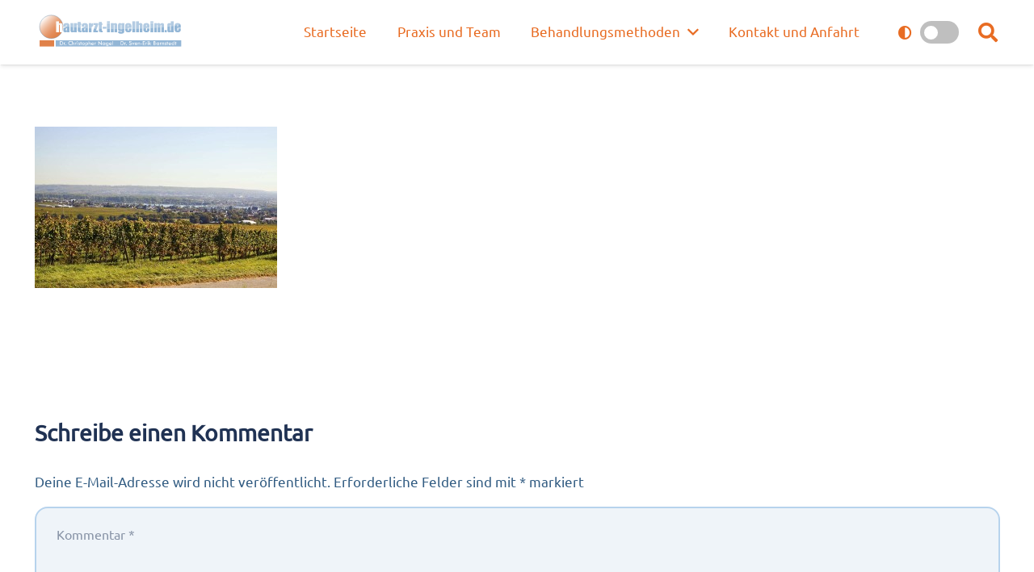

--- FILE ---
content_type: image/svg+xml
request_url: https://www.hautarzt-ingelheim.de/wp-content/uploads/2022/10/nagel_logo.svg
body_size: 33059
content:
<?xml version="1.0" encoding="UTF-8"?><svg id="Ebene_1" xmlns="http://www.w3.org/2000/svg" xmlns:xlink="http://www.w3.org/1999/xlink" viewBox="0 0 308 80.8"><defs><style>.cls-1{fill:none;}.cls-2{clip-path:url(#clippath);}.cls-3{fill:#ededed;}.cls-4{fill:#fff;}.cls-5{fill:#e08149;}.cls-6{fill:#93b6d6;}.cls-7{opacity:.3;}.cls-8{fill:url(#linear-gradient);fill-rule:evenodd;stroke:#6c859e;stroke-width:.694px;}</style><linearGradient id="linear-gradient" x1="16.659" y1="12.933" x2="49.787" y2="46.061" gradientUnits="userSpaceOnUse"><stop offset="0" stop-color="#fff"/><stop offset=".059" stop-color="#fbf2ec"/><stop offset=".229" stop-color="#f3cfba"/><stop offset=".397" stop-color="#ecb391"/><stop offset=".561" stop-color="#e79d72"/><stop offset=".719" stop-color="#e38d5b"/><stop offset=".869" stop-color="#e0844d"/><stop offset="1" stop-color="#e08149"/></linearGradient><clipPath id="clippath"><ellipse class="cls-1" cx="167.26" cy="21.15" rx="128.315" ry="13.016"/></clipPath></defs><path class="cls-8" d="M56.648,29.498c0,12.936-10.487,23.424-23.425,23.424S9.798,42.434,9.798,29.498,20.286,6.073,33.223,6.073s23.425,10.487,23.425,23.425Z"/><g><path class="cls-4" d="M48.568,18.311v4.93c.469-.434,.976-.76,1.522-.977,.546-.217,1.13-.326,1.753-.326,.956,0,1.77,.244,2.443,.73,.672,.488,1.083,1.049,1.232,1.686,.149,.636,.224,1.798,.224,3.485v12.384h-5.468v-12.641c0-1.047-.052-1.719-.155-2.017-.104-.298-.336-.447-.697-.447-.334,0-.56,.153-.677,.46-.117,.307-.176,.915-.176,1.827v12.817h-5.468V18.311h5.468Z"/><path class="cls-6" d="M62.508,29.22h-5.129v-1.205c0-1.39,.16-2.461,.48-3.215,.32-.753,.963-1.419,1.929-1.996,.965-.578,2.22-.866,3.762-.866,1.85,0,3.244,.327,4.183,.981,.938,.654,1.502,1.457,1.691,2.409,.189,.952,.284,2.912,.284,5.881v9.014h-5.319v-1.601c-.334,.642-.765,1.123-1.292,1.444-.528,.321-1.157,.481-1.888,.481-.957,0-1.834-.268-2.632-.805-.799-.537-1.198-1.712-1.198-3.526v-1.475c0-1.345,.212-2.26,.636-2.748,.424-.487,1.475-1.056,3.153-1.705,1.795-.704,2.756-1.178,2.883-1.421,.126-.243,.189-.74,.189-1.489,0-.938-.07-1.55-.209-1.834-.14-.284-.372-.426-.697-.426-.37,0-.6,.12-.69,.359-.09,.239-.135,.859-.135,1.861v1.881Zm1.732,2.463c-.875,.641-1.383,1.178-1.522,1.611-.14,.433-.21,1.056-.21,1.868,0,.93,.061,1.53,.183,1.8,.122,.271,.363,.406,.724,.406,.343,0,.566-.105,.67-.318,.104-.212,.156-.769,.156-1.672v-3.695Z"/><path class="cls-6" d="M84.109,22.263v17.96h-5.563l.095-1.492c-.379,.605-.846,1.06-1.4,1.363-.555,.303-1.193,.454-1.915,.454-.821,0-1.502-.144-2.043-.433s-.941-.672-1.198-1.15c-.257-.478-.417-.977-.48-1.496-.063-.519-.095-1.55-.095-3.093v-12.113h5.468v12.222c0,1.399,.043,2.229,.129,2.49,.085,.262,.318,.392,.697,.392,.406,0,.647-.135,.724-.406,.077-.27,.115-1.141,.115-2.612v-12.086h5.468Z"/><path class="cls-6" d="M91.837,19.867v2.829h1.476v2.842h-1.476v9.609c0,1.182,.061,1.841,.183,1.976,.122,.136,.629,.203,1.523,.203v2.896h-2.206c-1.245,0-2.134-.052-2.666-.156-.532-.104-1.001-.343-1.408-.717-.406-.374-.659-.803-.758-1.286-.099-.482-.149-1.617-.149-3.403v-9.123h-1.177v-2.842h1.177v-2.829h5.481Z"/><path class="cls-6" d="M99.403,29.22h-5.129v-1.205c0-1.39,.16-2.461,.48-3.215,.32-.753,.963-1.419,1.928-1.996,.966-.578,2.22-.866,3.763-.866,1.85,0,3.244,.327,4.182,.981,.938,.654,1.502,1.457,1.692,2.409,.189,.952,.284,2.912,.284,5.881v9.014h-5.319v-1.601c-.334,.642-.765,1.123-1.292,1.444-.528,.321-1.157,.481-1.888,.481-.956,0-1.834-.268-2.632-.805-.799-.537-1.198-1.712-1.198-3.526v-1.475c0-1.345,.212-2.26,.636-2.748,.424-.487,1.475-1.056,3.153-1.705,1.795-.704,2.756-1.178,2.883-1.421,.126-.243,.189-.74,.189-1.489,0-.938-.07-1.55-.21-1.834-.14-.284-.372-.426-.697-.426-.37,0-.6,.12-.69,.359-.09,.239-.135,.859-.135,1.861v1.881Zm1.732,2.463c-.875,.641-1.383,1.178-1.522,1.611-.14,.433-.21,1.056-.21,1.868,0,.93,.061,1.53,.183,1.8,.122,.271,.363,.406,.724,.406,.343,0,.566-.105,.67-.318,.104-.212,.156-.769,.156-1.672v-3.695Z"/><path class="cls-6" d="M113.953,22.263l-.216,2.362c.794-1.691,1.944-2.587,3.451-2.687v6.321c-1.001,0-1.737,.135-2.206,.406-.469,.27-.758,.647-.866,1.129-.108,.483-.163,1.596-.163,3.336v7.092h-5.468V22.263h5.468Z"/><path class="cls-6" d="M126.919,22.263v3.979l-4.033,10.381h4.033v3.6h-9.325v-3.763l4.118-10.598h-3.698v-3.6h8.906Z"/><path class="cls-6" d="M134.263,19.867v2.829h1.475v2.842h-1.475v9.609c0,1.182,.061,1.841,.183,1.976,.122,.136,.629,.203,1.522,.203v2.896h-2.206c-1.245,0-2.134-.052-2.666-.156-.533-.104-1.001-.343-1.408-.717-.406-.374-.659-.803-.758-1.286-.099-.482-.148-1.617-.148-3.403v-9.123h-1.178v-2.842h1.178v-2.829h5.481Z"/><path class="cls-6" d="M143.643,29.355v3.776h-7.187v-3.776h7.187Z"/><path class="cls-6" d="M150.734,18.311v2.855h-5.63v-2.855h5.63Zm0,3.952v17.96h-5.63V22.263h5.63Z"/><path class="cls-6" d="M158.26,22.263l-.095,1.655c.397-.66,.882-1.155,1.455-1.485,.573-.33,1.234-.495,1.983-.495,.938,0,1.706,.222,2.301,.664,.595,.442,.979,.999,1.15,1.671,.171,.672,.257,1.793,.257,3.363v12.587h-5.468v-12.438c0-1.236-.041-1.99-.122-2.261-.081-.27-.307-.406-.676-.406-.388,0-.632,.156-.731,.467-.1,.311-.148,1.144-.148,2.498v12.14h-5.468V22.263h5.563Z"/><path class="cls-6" d="M179.617,22.263v13.832c0,1.867-.043,3.075-.129,3.62-.086,.546-.391,1.123-.913,1.733-.524,.609-1.253,1.074-2.186,1.394-.933,.32-2.109,.48-3.525,.48-1.742,0-3.14-.295-4.196-.886-1.056-.591-1.602-1.752-1.638-3.485h5.306c0,.794,.289,1.191,.866,1.191,.415,0,.69-.122,.826-.366,.135-.244,.203-.754,.203-1.531v-1.355c-.47,.425-.963,.747-1.482,.963-.519,.218-1.062,.326-1.63,.326-.984,0-1.794-.198-2.43-.596-.636-.396-1.071-.917-1.306-1.563-.234-.645-.352-1.563-.352-2.754v-6.523c0-1.705,.307-2.933,.92-3.681,.613-.749,1.547-1.124,2.802-1.124,.686,0,1.311,.14,1.875,.42,.563,.281,1.067,.701,1.509,1.261l.393-1.357h5.089Zm-5.481,4.764c0-.821-.047-1.344-.142-1.57-.094-.226-.304-.338-.629-.338-.316,0-.539,.129-.67,.386-.131,.257-.196,.765-.196,1.522v6.037c0,.803,.049,1.324,.148,1.563,.1,.239,.307,.359,.622,.359,.361,0,.596-.144,.704-.434,.108-.289,.163-.942,.163-1.962v-5.563Z"/><path class="cls-6" d="M193.95,31.561h-7.079v3.885c0,.812,.059,1.335,.177,1.57,.116,.235,.343,.351,.677,.351,.414,0,.692-.155,.832-.467,.141-.311,.209-.914,.209-1.807v-2.369h5.185v1.327c0,1.11-.069,1.963-.21,2.558-.14,.595-.467,1.232-.98,1.909-.516,.676-1.167,1.184-1.957,1.522-.789,.338-1.779,.507-2.971,.507-1.154,0-2.174-.167-3.059-.5-.884-.334-1.572-.792-2.063-1.374-.492-.582-.833-1.223-1.022-1.921-.189-.7-.283-1.717-.283-3.052v-5.238c0-1.57,.211-2.809,.636-3.715,.424-.907,1.118-1.601,2.084-2.084,.966-.483,2.075-.725,3.329-.725,1.535,0,2.8,.291,3.797,.873s1.696,1.353,2.098,2.314c.401,.961,.603,2.312,.603,4.054v2.382Zm-5.481-2.923v-1.313c0-.929-.05-1.529-.148-1.8-.1-.27-.303-.406-.609-.406-.379,0-.613,.115-.704,.345-.091,.23-.136,.851-.136,1.861v1.313h1.598Z"/><path class="cls-6" d="M201.367,18.311v21.912h-5.631V18.311h5.631Z"/><path class="cls-6" d="M208.797,18.311v4.93c.47-.434,.976-.76,1.523-.977,.545-.217,1.13-.326,1.752-.326,.957,0,1.771,.244,2.443,.73,.672,.488,1.082,1.049,1.231,1.686,.149,.636,.224,1.798,.224,3.485v12.384h-5.469v-12.641c0-1.047-.051-1.719-.154-2.017-.104-.298-.337-.447-.697-.447-.334,0-.561,.153-.677,.46-.118,.307-.177,.915-.177,1.827v12.817h-5.467V18.311h5.467Z"/><path class="cls-6" d="M230.236,31.561h-7.079v3.885c0,.812,.06,1.335,.177,1.57,.117,.235,.342,.351,.676,.351,.415,0,.693-.155,.832-.467,.141-.311,.211-.914,.211-1.807v-2.369h5.184v1.327c0,1.11-.07,1.963-.21,2.558-.14,.595-.468,1.232-.981,1.909-.514,.676-1.166,1.184-1.956,1.522-.79,.338-1.779,.507-2.971,.507-1.155,0-2.175-.167-3.059-.5-.884-.334-1.572-.792-2.064-1.374-.492-.582-.833-1.223-1.022-1.921-.189-.7-.284-1.717-.284-3.052v-5.238c0-1.57,.212-2.809,.637-3.715,.424-.907,1.118-1.601,2.084-2.084,.965-.483,2.074-.725,3.329-.725,1.534,0,2.8,.291,3.796,.873,.998,.582,1.697,1.353,2.099,2.314,.401,.961,.602,2.312,.602,4.054v2.382Zm-5.482-2.923v-1.313c0-.929-.049-1.529-.148-1.8-.1-.27-.303-.406-.609-.406-.379,0-.613,.115-.703,.345-.09,.23-.136,.851-.136,1.861v1.313h1.597Z"/><path class="cls-6" d="M237.736,18.311v2.855h-5.631v-2.855h5.631Zm0,3.952v17.96h-5.631V22.263h5.631Z"/><path class="cls-6" d="M245.1,22.263l-.096,1.709c.424-.678,.93-1.186,1.516-1.525,.587-.339,1.254-.509,2.004-.509,1.461,0,2.611,.678,3.451,2.034,.46-.678,.978-1.186,1.557-1.525,.576-.339,1.218-.509,1.922-.509,.929,0,1.698,.226,2.307,.677,.609,.451,1,1.004,1.172,1.658,.171,.654,.257,1.717,.257,3.187v12.763h-5.306v-11.707c0-1.534-.053-2.483-.156-2.849-.104-.366-.345-.548-.724-.548-.388,0-.638,.181-.751,.541-.113,.361-.17,1.313-.17,2.856v11.707h-5.305v-11.41c0-1.759-.043-2.815-.129-3.167-.086-.352-.322-.528-.711-.528-.243,0-.451,.093-.622,.277-.172,.185-.267,.411-.284,.677-.017,.267-.027,.832-.027,1.699v12.452h-5.305V22.263h5.4Z"/><path class="cls-6" d="M264.71,35.756v4.467h-4.128v-4.467h4.128Z"/><path class="cls-6" d="M278.623,18.311v21.912h-5.468v-1.303c-.522,.542-1.073,.95-1.651,1.221-.576,.271-1.182,.407-1.812,.407-.85,0-1.584-.223-2.207-.67-.623-.447-1.021-.963-1.197-1.55-.176-.586-.264-1.543-.264-2.869v-8.405c0-1.38,.088-2.359,.264-2.937,.176-.577,.58-1.084,1.211-1.522,.631-.437,1.385-.656,2.26-.656,.678,0,1.298,.122,1.861,.367,.565,.244,1.076,.61,1.536,1.099v-5.092h5.468Zm-5.468,8.472c0-.658-.056-1.1-.169-1.326-.113-.226-.336-.338-.67-.338-.324,0-.544,.102-.656,.305-.113,.203-.17,.656-.17,1.36v8.797c0,.731,.055,1.212,.163,1.441,.108,.23,.315,.345,.622,.345,.352,0,.587-.128,.704-.386,.117-.257,.176-.886,.176-1.888v-8.31Z"/><path class="cls-6" d="M292.971,31.561h-7.079v3.885c0,.812,.059,1.335,.176,1.57,.117,.235,.343,.351,.677,.351,.415,0,.692-.155,.832-.467,.141-.311,.21-.914,.21-1.807v-2.369h5.185v1.327c0,1.11-.07,1.963-.211,2.558-.14,.595-.467,1.232-.98,1.909-.515,.676-1.166,1.184-1.956,1.522-.79,.338-1.78,.507-2.971,.507-1.155,0-2.175-.167-3.059-.5-.883-.334-1.572-.792-2.063-1.374s-.832-1.223-1.021-1.921c-.189-.7-.284-1.717-.284-3.052v-5.238c0-1.57,.211-2.809,.637-3.715,.424-.907,1.117-1.601,2.084-2.084,.965-.483,2.074-.725,3.329-.725,1.534,0,2.799,.291,3.796,.873,.998,.582,1.697,1.353,2.098,2.314,.402,.961,.603,2.312,.603,4.054v2.382Zm-5.482-2.923v-1.313c0-.929-.049-1.529-.148-1.8-.1-.27-.303-.406-.609-.406-.379,0-.613,.115-.703,.345-.091,.23-.136,.851-.136,1.861v1.313h1.597Z"/></g><rect class="cls-6" x="42.067" y="56.501" width="251.696" height="12.485"/><rect class="cls-5" x="9.812" y="56.501" width="29.134" height="12.485"/><g><path class="cls-4" d="M50.756,58.305h1.884c1.492,0,2.601,.394,3.329,1.182,.728,.788,1.091,1.689,1.091,2.701,0,1.02-.376,1.922-1.128,2.707-.752,.784-1.845,1.176-3.28,1.176h-1.896v-7.767Zm1.061,1.036v5.682h.06c.789,0,1.382-.036,1.78-.107,.398-.071,.776-.226,1.134-.466,.358-.24,.643-.558,.853-.954,.211-.396,.317-.832,.317-1.308,0-.597-.169-1.138-.506-1.621-.337-.484-.741-.809-1.21-.976-.469-.167-1.101-.25-1.893-.25h-.536Z"/><path class="cls-4" d="M59.365,61.042v1.037c.236-.415,.466-.714,.692-.899,.226-.185,.519-.277,.881-.277,.102,0,.248,.024,.439,.073l-.323,1.061c-.204-.04-.337-.061-.402-.061-.358,0-.658,.125-.899,.375-.242,.249-.363,.562-.363,.936v2.786h-1.061v-5.03h1.037Z"/><path class="cls-4" d="M61.358,65.359c0-.224,.08-.416,.241-.579,.161-.163,.354-.244,.582-.244,.224,0,.417,.081,.579,.244,.163,.163,.244,.355,.244,.579,0,.228-.08,.422-.241,.582-.161,.161-.355,.241-.582,.241s-.421-.08-.582-.238c-.161-.158-.241-.353-.241-.585Z"/><path class="cls-4" d="M74.019,58.573v1.201c-.837-.411-1.607-.616-2.31-.616-.902,0-1.663,.291-2.28,.874-.618,.583-.927,1.298-.927,2.147,0,.864,.316,1.586,.948,2.165,.632,.579,1.423,.868,2.374,.868,.691,0,1.422-.217,2.195-.652v1.213c-.703,.373-1.465,.56-2.286,.56-1.203,0-2.231-.407-3.085-1.221-.854-.814-1.28-1.796-1.28-2.946,0-1.129,.419-2.095,1.259-2.899,.839-.804,1.851-1.206,3.033-1.206,.76,0,1.546,.171,2.359,.512Z"/><path class="cls-4" d="M74.945,58.159h1.061v3.707c.292-.337,.566-.582,.82-.734,.254-.152,.564-.228,.93-.228,.427,0,.795,.164,1.106,.491,.31,.327,.466,.718,.466,1.173v3.505h-1.061v-3.206c0-.317-.081-.571-.241-.762-.161-.191-.373-.286-.637-.286-.382,0-.708,.144-.979,.433-.27,.288-.405,.638-.405,1.048v2.774h-1.061v-7.913Z"/><path class="cls-4" d="M81.878,61.042v1.037c.235-.415,.466-.714,.692-.899,.226-.185,.519-.277,.881-.277,.101,0,.247,.024,.439,.073l-.323,1.061c-.203-.04-.337-.061-.402-.061-.357,0-.657,.125-.899,.375-.242,.249-.363,.562-.363,.936v2.786h-1.06v-5.03h1.037Z"/><path class="cls-4" d="M84.658,59.39c0-.219,.081-.409,.244-.57,.162-.16,.355-.241,.579-.241,.219,0,.409,.08,.57,.241,.161,.161,.241,.351,.241,.57,0,.224-.08,.414-.241,.573-.161,.159-.351,.238-.57,.238-.224,0-.417-.079-.579-.238-.163-.158-.244-.349-.244-.573Zm.299,1.652h1.048v5.03h-1.048v-5.03Z"/><path class="cls-4" d="M90.627,61.64l-.707,.622c-.183-.13-.342-.228-.476-.296-.134-.067-.293-.101-.476-.101-.431,0-.646,.159-.646,.476,0,.228,.273,.449,.82,.663,.547,.214,.94,.45,1.18,.705,.24,.256,.359,.564,.359,.926,0,.422-.173,.791-.518,1.105-.346,.315-.752,.472-1.219,.472-.711,0-1.295-.329-1.75-.987l.835-.402c.292,.285,.598,.427,.914,.427,.219,0,.412-.06,.576-.18,.164-.12,.247-.259,.247-.418,0-.281-.289-.533-.866-.757-.577-.224-.977-.451-1.198-.68-.222-.23-.333-.513-.333-.851,0-.418,.158-.767,.473-1.045,.315-.278,.71-.417,1.186-.417s1.008,.246,1.597,.737Z"/><path class="cls-4" d="M92.09,59.579h1.061v1.463h1.048v.969h-1.048v4.06h-1.061v-4.06h-.835v-.981h.835v-1.451Z"/><path class="cls-4" d="M94.889,63.536c0-.686,.271-1.297,.814-1.831,.543-.535,1.166-.802,1.869-.802,.723,0,1.355,.263,1.896,.789,.54,.527,.81,1.142,.81,1.844,0,.707-.265,1.331-.795,1.869-.53,.539-1.143,.807-1.838,.807-.744,0-1.389-.266-1.936-.798-.546-.532-.82-1.158-.82-1.878Zm4.365,.003c0-.428-.163-.799-.488-1.115-.325-.315-.711-.473-1.158-.473-.459,0-.854,.16-1.186,.479-.331,.32-.497,.702-.497,1.145,0,.424,.167,.794,.503,1.112,.335,.317,.728,.476,1.18,.476,.439,0,.823-.163,1.152-.489,.329-.326,.494-.704,.494-1.136Z"/><path class="cls-4" d="M102.607,61.042v1.012c.507-.768,1.157-1.152,1.948-1.152,.649,0,1.208,.259,1.677,.777,.469,.518,.703,1.137,.703,1.856,0,.727-.237,1.355-.712,1.884-.475,.529-1.035,.792-1.68,.792-.373,0-.731-.097-1.075-.292-.343-.195-.626-.477-.849-.848v3.36h-1.061v-7.39h1.048Zm3.219,2.494c0-.443-.167-.83-.499-1.161-.333-.332-.724-.497-1.175-.497-.458,0-.855,.164-1.189,.494-.335,.329-.502,.717-.502,1.164,0,.459,.166,.857,.496,1.195,.331,.337,.721,.506,1.171,.506,.467,0,.866-.166,1.199-.5,.332-.333,.499-.733,.499-1.201Z"/><path class="cls-4" d="M108.07,58.159h1.061v3.707c.292-.337,.566-.582,.82-.734,.254-.152,.564-.228,.93-.228,.427,0,.795,.164,1.106,.491,.31,.327,.466,.718,.466,1.173v3.505h-1.061v-3.206c0-.317-.081-.571-.241-.762-.161-.191-.373-.286-.637-.286-.382,0-.708,.144-.979,.433-.27,.288-.405,.638-.405,1.048v2.774h-1.061v-7.913Z"/><path class="cls-4" d="M118.819,63.762h-4.292c.094,.516,.306,.893,.637,1.13,.331,.238,.692,.357,1.082,.357,.602,0,1.106-.25,1.512-.75l.774,.585c-.581,.752-1.36,1.127-2.335,1.127-.748,0-1.374-.256-1.878-.768-.504-.512-.756-1.148-.756-1.908,0-.711,.255-1.328,.765-1.85,.51-.522,1.133-.783,1.869-.783,.723,0,1.343,.265,1.859,.795s.77,1.219,.762,2.064Zm-4.182-.848h3.073c-.341-.691-.845-1.036-1.512-1.036-.728,0-1.248,.345-1.561,1.036Z"/><path class="cls-4" d="M121.221,61.042v1.037c.235-.415,.466-.714,.692-.899,.226-.185,.519-.277,.881-.277,.102,0,.248,.024,.439,.073l-.323,1.061c-.203-.04-.337-.061-.402-.061-.357,0-.657,.125-.899,.375-.242,.249-.363,.562-.363,.936v2.786h-1.061v-5.03h1.037Z"/><path class="cls-4" d="M127.584,57.994l5.743,5.903v-5.592h1.06v8.126l-5.743-5.877v5.517h-1.061v-8.078Z"/><path class="cls-4" d="M140.106,61.042h1.061v5.03h-1.061v-1c-.516,.761-1.156,1.14-1.92,1.14-.663,0-1.228-.26-1.698-.78-.47-.52-.704-1.152-.704-1.896,0-.703,.236-1.317,.71-1.844,.474-.526,1.029-.789,1.667-.789,.394,0,.768,.108,1.122,.323,.354,.216,.628,.496,.823,.842v-1.025Zm.146,2.531c0-.459-.165-.853-.495-1.18-.33-.328-.725-.491-1.185-.491-.448,0-.839,.163-1.173,.488-.334,.325-.501,.707-.501,1.146,0,.476,.163,.88,.489,1.213s.721,.5,1.185,.5c.46,0,.855-.165,1.185-.497,.33-.331,.495-.724,.495-1.179Z"/><path class="cls-4" d="M146.946,61.042h1.037v4.829c0,.711-.245,1.315-.735,1.813-.49,.498-1.082,.747-1.777,.747-.528,0-1.014-.144-1.457-.43-.443-.287-.768-.722-.975-1.308h1.097c.329,.544,.787,.817,1.372,.817,.398,0,.737-.143,1.018-.43,.28-.287,.42-.631,.42-1.034v-.951c-.512,.744-1.158,1.115-1.938,1.115-.643,0-1.202-.265-1.68-.795-.477-.53-.716-1.157-.716-1.881s.232-1.343,.698-1.859c.465-.516,1.019-.774,1.661-.774,.829,0,1.488,.4,1.975,1.201v-1.061Zm.146,2.506c0-.471-.164-.865-.491-1.183-.327-.317-.733-.476-1.216-.476-.443,0-.833,.165-1.171,.494-.337,.329-.506,.709-.506,1.14,0,.468,.167,.87,.5,1.207,.333,.337,.729,.506,1.189,.506,.467,0,.867-.165,1.198-.494,.331-.329,.497-.727,.497-1.195Z"/><path class="cls-4" d="M154.459,63.762h-4.292c.094,.516,.306,.893,.637,1.13,.331,.238,.692,.357,1.082,.357,.602,0,1.105-.25,1.512-.75l.774,.585c-.582,.752-1.359,1.127-2.335,1.127-.748,0-1.374-.256-1.878-.768-.504-.512-.756-1.148-.756-1.908,0-.711,.255-1.328,.765-1.85,.51-.522,1.133-.783,1.869-.783,.723,0,1.343,.265,1.859,.795s.77,1.219,.762,2.064Zm-4.182-.848h3.072c-.341-.691-.845-1.036-1.512-1.036-.727,0-1.248,.345-1.56,1.036Z"/><path class="cls-4" d="M155.824,58.159h1.061v7.913h-1.061v-7.913Z"/><path class="cls-4" d="M172.347,58.305h1.884c1.492,0,2.601,.394,3.329,1.182,.727,.788,1.091,1.689,1.091,2.701,0,1.02-.375,1.922-1.127,2.707-.752,.784-1.846,1.176-3.28,1.176h-1.896v-7.767Zm1.061,1.036v5.682h.061c.789,0,1.382-.036,1.78-.107,.397-.071,.776-.226,1.134-.466,.357-.24,.643-.558,.853-.954,.211-.396,.317-.832,.317-1.308,0-.597-.169-1.138-.507-1.621-.337-.484-.74-.809-1.209-.976-.47-.167-1.101-.25-1.894-.25h-.537Z"/><path class="cls-4" d="M180.955,61.042v1.037c.236-.415,.467-.714,.691-.899,.226-.185,.519-.277,.881-.277,.102,0,.248,.024,.439,.073l-.322,1.061c-.204-.04-.338-.061-.402-.061-.358,0-.658,.125-.9,.375-.241,.249-.362,.562-.362,.936v2.786h-1.061v-5.03h1.037Z"/><path class="cls-4" d="M182.948,65.359c0-.224,.08-.416,.241-.579,.16-.163,.354-.244,.582-.244,.224,0,.416,.081,.579,.244,.163,.163,.243,.355,.243,.579,0,.228-.08,.422-.24,.582-.16,.161-.354,.241-.582,.241s-.422-.08-.582-.238c-.161-.158-.241-.353-.241-.585Z"/><path class="cls-4" d="M194.16,59.171l-.859,.688c-.227-.235-.434-.411-.617-.527-.186-.116-.451-.174-.801-.174-.381,0-.689,.086-.928,.258-.236,.172-.355,.394-.355,.666,0,.235,.103,.443,.31,.623,.207,.181,.561,.377,1.06,.592,.499,.214,.888,.414,1.165,.599,.278,.184,.506,.389,.685,.612,.178,.223,.311,.458,.398,.707,.087,.247,.131,.51,.131,.786,0,.646-.235,1.196-.705,1.651-.469,.455-1.037,.682-1.703,.682-.65,0-1.225-.178-1.723-.533-.498-.355-.881-.889-1.149-1.6l1.062-.298c.386,.874,.976,1.311,1.773,1.311,.387,0,.707-.115,.963-.346,.256-.231,.385-.523,.385-.875,0-.211-.067-.422-.201-.635-.135-.212-.301-.388-.5-.526-.2-.137-.518-.296-.952-.474-.435-.178-.77-.341-1.004-.49-.234-.148-.437-.325-.608-.53-.172-.205-.297-.409-.377-.612-.08-.203-.119-.42-.119-.652,0-.557,.224-1.031,.671-1.423,.446-.392,.989-.588,1.628-.588,.422,0,.852,.092,1.286,.274,.435,.183,.796,.461,1.085,.835Z"/><path class="cls-4" d="M195.038,61.042h1.111l1.438,2.909,1.398-2.909h1.118l-2.533,5.219-2.533-5.219Z"/><path class="cls-4" d="M205.811,63.762h-4.292c.094,.516,.306,.893,.637,1.13,.332,.238,.691,.357,1.082,.357,.601,0,1.105-.25,1.512-.75l.775,.585c-.582,.752-1.359,1.127-2.336,1.127-.748,0-1.373-.256-1.877-.768-.504-.512-.756-1.148-.756-1.908,0-.711,.254-1.328,.765-1.85,.511-.522,1.133-.783,1.868-.783,.724,0,1.344,.265,1.859,.795,.517,.53,.77,1.219,.763,2.064Zm-4.183-.848h3.072c-.341-.691-.845-1.036-1.512-1.036-.726,0-1.248,.345-1.56,1.036Z"/><path class="cls-4" d="M206.836,66.072v-5.03h1.035v.836c.306-.338,.582-.584,.83-.741,.248-.156,.523-.234,.829-.234,.455,0,.845,.15,1.167,.451,.324,.301,.484,.663,.484,1.085v3.633h-1.061v-3.322c0-.272-.088-.498-.265-.677-.177-.178-.401-.268-.673-.268-.355,0-.659,.149-.916,.448-.256,.299-.383,.66-.383,1.082v2.737h-1.049Z"/><path class="cls-4" d="M212.457,63.036h2.828v1.037h-2.828v-1.037Z"/><path class="cls-4" d="M216.676,58.305h4.304v1.061h-3.256v1.939h3.256v1.048h-3.256v2.67h3.256v1.048h-4.304v-7.767Z"/><path class="cls-4" d="M223.309,61.042v1.037c.235-.415,.467-.714,.691-.899,.227-.185,.519-.277,.881-.277,.101,0,.248,.024,.439,.073l-.323,1.061c-.203-.04-.337-.061-.402-.061-.358,0-.657,.125-.899,.375-.242,.249-.362,.562-.362,.936v2.786h-1.061v-5.03h1.037Z"/><path class="cls-4" d="M226.088,59.39c0-.219,.082-.409,.244-.57,.162-.16,.355-.241,.58-.241,.219,0,.408,.08,.569,.241,.161,.161,.241,.351,.241,.57,0,.224-.08,.414-.241,.573-.161,.159-.35,.238-.569,.238-.225,0-.418-.079-.58-.238-.162-.158-.244-.349-.244-.573Zm.299,1.652h1.049v5.03h-1.049v-5.03Z"/><path class="cls-4" d="M228.973,58.159h1.061v5.091l2.078-2.208h1.373l-2.17,2.323,2.193,2.706h-1.312l-2.162-2.658v2.658h-1.061v-7.913Z"/><path class="cls-4" d="M238.203,58.305h1.232c.809,0,1.47,.175,1.981,.527,.512,.351,.768,.795,.768,1.331,0,.654-.377,1.2-1.133,1.639,1.17,.391,1.756,1.068,1.756,2.032,0,.671-.303,1.212-.906,1.622-.603,.411-1.411,.616-2.423,.616h-1.274v-7.767Zm1.049,.938v2.299c.585-.008,1.033-.12,1.344-.336,.31-.215,.467-.512,.467-.89,0-.33-.141-.592-.421-.79-.28-.197-.657-.295-1.128-.295-.102,0-.189,.004-.262,.012Zm0,3.219v2.658h.085c.915,0,1.538-.146,1.872-.439,.333-.293,.5-.591,.5-.896,0-.402-.187-.723-.561-.963-.374-.239-.886-.359-1.536-.359h-.359Z"/><path class="cls-4" d="M248.427,61.042h1.062v5.03h-1.062v-1c-.517,.761-1.156,1.14-1.92,1.14-.663,0-1.229-.26-1.698-.78-.47-.52-.704-1.152-.704-1.896,0-.703,.237-1.317,.71-1.844,.474-.526,1.029-.789,1.668-.789,.394,0,.768,.108,1.121,.323,.353,.216,.629,.496,.823,.842v-1.025Zm.146,2.531c0-.459-.165-.853-.495-1.18-.33-.328-.725-.491-1.185-.491-.448,0-.839,.163-1.173,.488-.334,.325-.5,.707-.5,1.146,0,.476,.162,.88,.488,1.213,.326,.333,.721,.5,1.184,.5,.46,0,.854-.165,1.185-.497,.33-.331,.495-.724,.495-1.179Z"/><path class="cls-4" d="M252.262,61.042v1.037c.235-.415,.467-.714,.691-.899,.227-.185,.52-.277,.881-.277,.101,0,.248,.024,.439,.073l-.322,1.061c-.204-.04-.338-.061-.402-.061-.358,0-.658,.125-.9,.375-.242,.249-.362,.562-.362,.936v2.786h-1.061v-5.03h1.037Z"/><path class="cls-4" d="M255.291,66.072v-5.03h1.037v.836c.305-.338,.581-.584,.828-.741,.248-.156,.525-.234,.83-.234,.455,0,.844,.15,1.168,.451,.322,.301,.484,.663,.484,1.085v3.633h-1.061v-3.322c0-.272-.089-.498-.266-.677-.178-.178-.402-.268-.674-.268-.354,0-.658,.149-.914,.448-.256,.299-.385,.66-.385,1.082v2.737h-1.049Z"/><path class="cls-4" d="M263.991,61.64l-.708,.622c-.182-.13-.341-.228-.475-.296-.135-.067-.293-.101-.476-.101-.431,0-.645,.159-.645,.476,0,.228,.272,.449,.819,.663,.546,.214,.94,.45,1.18,.705,.239,.256,.36,.564,.36,.926,0,.422-.174,.791-.52,1.105-.346,.315-.752,.472-1.219,.472-.711,0-1.295-.329-1.75-.987l.836-.402c.293,.285,.597,.427,.914,.427,.22,0,.412-.06,.576-.18,.164-.12,.246-.259,.246-.418,0-.281-.287-.533-.865-.757-.576-.224-.977-.451-1.197-.68-.223-.23-.332-.513-.332-.851,0-.418,.156-.767,.472-1.045,.315-.278,.71-.417,1.186-.417s1.008,.246,1.597,.737Z"/><path class="cls-4" d="M265.455,59.579h1.061v1.463h1.049v.969h-1.049v4.06h-1.061v-4.06h-.836v-.981h.836v-1.451Z"/><path class="cls-4" d="M273.558,63.762h-4.292c.094,.516,.306,.893,.637,1.13,.332,.238,.692,.357,1.083,.357,.601,0,1.105-.25,1.511-.75l.775,.585c-.582,.752-1.359,1.127-2.336,1.127-.747,0-1.373-.256-1.877-.768-.504-.512-.756-1.148-.756-1.908,0-.711,.255-1.328,.765-1.85,.511-.522,1.133-.783,1.868-.783,.725,0,1.344,.265,1.86,.795,.516,.53,.77,1.219,.762,2.064Zm-4.183-.848h3.073c-.341-.691-.845-1.036-1.513-1.036-.726,0-1.247,.345-1.56,1.036Z"/><path class="cls-4" d="M278.996,58.159h1.049v7.913h-1.037v-1.048c-.5,.792-1.156,1.188-1.966,1.188-.655,0-1.217-.262-1.685-.786-.469-.524-.703-1.154-.703-1.89,0-.719,.238-1.338,.715-1.856,.477-.518,1.045-.777,1.703-.777,.394,0,.764,.11,1.105,.329s.614,.506,.818,.859v-3.932Zm.121,5.389c0-.451-.164-.842-.494-1.173-.33-.332-.723-.497-1.179-.497-.472,0-.872,.161-1.2,.484-.328,.323-.492,.719-.492,1.185,0,.447,.168,.838,.501,1.174,.334,.335,.723,.503,1.167,.503,.473,0,.873-.163,1.203-.488,.33-.325,.494-.721,.494-1.189Z"/><path class="cls-4" d="M282.008,59.579h1.061v1.463h1.049v.969h-1.049v4.06h-1.061v-4.06h-.836v-.981h.836v-1.451Z"/></g><g class="cls-7"><g class="cls-2"><g><path class="cls-3" d="M48.568,18.311v4.93c.469-.434,.976-.76,1.522-.977,.546-.217,1.13-.326,1.753-.326,.956,0,1.77,.244,2.443,.73,.672,.488,1.083,1.049,1.232,1.686,.149,.636,.224,1.798,.224,3.485v12.384h-5.468v-12.641c0-1.047-.052-1.719-.155-2.017-.104-.298-.336-.447-.697-.447-.334,0-.56,.153-.677,.46-.117,.307-.176,.915-.176,1.827v12.817h-5.468V18.311h5.468Z"/><path class="cls-4" d="M62.508,29.22h-5.129v-1.205c0-1.39,.16-2.461,.48-3.215,.32-.753,.963-1.419,1.929-1.996,.965-.578,2.22-.866,3.762-.866,1.85,0,3.244,.327,4.183,.981,.938,.654,1.502,1.457,1.691,2.409,.189,.952,.284,2.912,.284,5.881v9.014h-5.319v-1.601c-.334,.642-.765,1.123-1.292,1.444-.528,.321-1.157,.481-1.888,.481-.957,0-1.834-.268-2.632-.805-.799-.537-1.198-1.712-1.198-3.526v-1.475c0-1.345,.212-2.26,.636-2.748,.424-.487,1.475-1.056,3.153-1.705,1.795-.704,2.756-1.178,2.883-1.421,.126-.243,.189-.74,.189-1.489,0-.938-.07-1.55-.209-1.834-.14-.284-.372-.426-.697-.426-.37,0-.6,.12-.69,.359-.09,.239-.135,.859-.135,1.861v1.881Zm1.732,2.463c-.875,.641-1.383,1.178-1.522,1.611-.14,.433-.21,1.056-.21,1.868,0,.93,.061,1.53,.183,1.8,.122,.271,.363,.406,.724,.406,.343,0,.566-.105,.67-.318,.104-.212,.156-.769,.156-1.672v-3.695Z"/><path class="cls-4" d="M84.109,22.263v17.96h-5.563l.095-1.492c-.379,.605-.846,1.06-1.4,1.363-.555,.303-1.193,.454-1.915,.454-.821,0-1.502-.144-2.043-.433s-.941-.672-1.198-1.15c-.257-.478-.417-.977-.48-1.496-.063-.519-.095-1.55-.095-3.093v-12.113h5.468v12.222c0,1.399,.043,2.229,.129,2.49,.085,.262,.318,.392,.697,.392,.406,0,.647-.135,.724-.406,.077-.27,.115-1.141,.115-2.612v-12.086h5.468Z"/><path class="cls-4" d="M91.837,19.867v2.829h1.476v2.842h-1.476v9.609c0,1.182,.061,1.841,.183,1.976,.122,.136,.629,.203,1.523,.203v2.896h-2.206c-1.245,0-2.134-.052-2.666-.156-.532-.104-1.001-.343-1.408-.717-.406-.374-.659-.803-.758-1.286-.099-.482-.149-1.617-.149-3.403v-9.123h-1.177v-2.842h1.177v-2.829h5.481Z"/><path class="cls-4" d="M99.403,29.22h-5.129v-1.205c0-1.39,.16-2.461,.48-3.215,.32-.753,.963-1.419,1.928-1.996,.966-.578,2.22-.866,3.763-.866,1.85,0,3.244,.327,4.182,.981,.938,.654,1.502,1.457,1.692,2.409,.189,.952,.284,2.912,.284,5.881v9.014h-5.319v-1.601c-.334,.642-.765,1.123-1.292,1.444-.528,.321-1.157,.481-1.888,.481-.956,0-1.834-.268-2.632-.805-.799-.537-1.198-1.712-1.198-3.526v-1.475c0-1.345,.212-2.26,.636-2.748,.424-.487,1.475-1.056,3.153-1.705,1.795-.704,2.756-1.178,2.883-1.421,.126-.243,.189-.74,.189-1.489,0-.938-.07-1.55-.21-1.834-.14-.284-.372-.426-.697-.426-.37,0-.6,.12-.69,.359-.09,.239-.135,.859-.135,1.861v1.881Zm1.732,2.463c-.875,.641-1.383,1.178-1.522,1.611-.14,.433-.21,1.056-.21,1.868,0,.93,.061,1.53,.183,1.8,.122,.271,.363,.406,.724,.406,.343,0,.566-.105,.67-.318,.104-.212,.156-.769,.156-1.672v-3.695Z"/><path class="cls-4" d="M113.953,22.263l-.216,2.362c.794-1.691,1.944-2.587,3.451-2.687v6.321c-1.001,0-1.737,.135-2.206,.406-.469,.27-.758,.647-.866,1.129-.108,.483-.163,1.596-.163,3.336v7.092h-5.468V22.263h5.468Z"/><path class="cls-4" d="M126.919,22.263v3.979l-4.033,10.381h4.033v3.6h-9.325v-3.763l4.118-10.598h-3.698v-3.6h8.906Z"/><path class="cls-4" d="M134.263,19.867v2.829h1.475v2.842h-1.475v9.609c0,1.182,.061,1.841,.183,1.976,.122,.136,.629,.203,1.522,.203v2.896h-2.206c-1.245,0-2.134-.052-2.666-.156-.533-.104-1.001-.343-1.408-.717-.406-.374-.659-.803-.758-1.286-.099-.482-.148-1.617-.148-3.403v-9.123h-1.178v-2.842h1.178v-2.829h5.481Z"/><path class="cls-4" d="M143.643,29.355v3.776h-7.187v-3.776h7.187Z"/><path class="cls-4" d="M150.734,18.311v2.855h-5.63v-2.855h5.63Zm0,3.952v17.96h-5.63V22.263h5.63Z"/><path class="cls-4" d="M158.26,22.263l-.095,1.655c.397-.66,.882-1.155,1.455-1.485,.573-.33,1.234-.495,1.983-.495,.938,0,1.706,.222,2.301,.664,.595,.442,.979,.999,1.15,1.671,.171,.672,.257,1.793,.257,3.363v12.587h-5.468v-12.438c0-1.236-.041-1.99-.122-2.261-.081-.27-.307-.406-.676-.406-.388,0-.632,.156-.731,.467-.1,.311-.148,1.144-.148,2.498v12.14h-5.468V22.263h5.563Z"/><path class="cls-4" d="M179.617,22.263v13.832c0,1.867-.043,3.075-.129,3.62-.086,.546-.391,1.123-.913,1.733-.524,.609-1.253,1.074-2.186,1.394-.933,.32-2.109,.48-3.525,.48-1.742,0-3.14-.295-4.196-.886-1.056-.591-1.602-1.752-1.638-3.485h5.306c0,.794,.289,1.191,.866,1.191,.415,0,.69-.122,.826-.366,.135-.244,.203-.754,.203-1.531v-1.355c-.47,.425-.963,.747-1.482,.963-.519,.218-1.062,.326-1.63,.326-.984,0-1.794-.198-2.43-.596-.636-.396-1.071-.917-1.306-1.563-.234-.645-.352-1.563-.352-2.754v-6.523c0-1.705,.307-2.933,.92-3.681,.613-.749,1.547-1.124,2.802-1.124,.686,0,1.311,.14,1.875,.42,.563,.281,1.067,.701,1.509,1.261l.393-1.357h5.089Zm-5.481,4.764c0-.821-.047-1.344-.142-1.57-.094-.226-.304-.338-.629-.338-.316,0-.539,.129-.67,.386-.131,.257-.196,.765-.196,1.522v6.037c0,.803,.049,1.324,.148,1.563,.1,.239,.307,.359,.622,.359,.361,0,.596-.144,.704-.434,.108-.289,.163-.942,.163-1.962v-5.563Z"/><path class="cls-4" d="M193.95,31.561h-7.079v3.885c0,.812,.059,1.335,.177,1.57,.116,.235,.343,.351,.677,.351,.414,0,.692-.155,.832-.467,.141-.311,.209-.914,.209-1.807v-2.369h5.185v1.327c0,1.11-.069,1.963-.21,2.558-.14,.595-.467,1.232-.98,1.909-.516,.676-1.167,1.184-1.957,1.522-.789,.338-1.779,.507-2.971,.507-1.154,0-2.174-.167-3.059-.5-.884-.334-1.572-.792-2.063-1.374-.492-.582-.833-1.223-1.022-1.921-.189-.7-.283-1.717-.283-3.052v-5.238c0-1.57,.211-2.809,.636-3.715,.424-.907,1.118-1.601,2.084-2.084,.966-.483,2.075-.725,3.329-.725,1.535,0,2.8,.291,3.797,.873s1.696,1.353,2.098,2.314c.401,.961,.603,2.312,.603,4.054v2.382Zm-5.481-2.923v-1.313c0-.929-.05-1.529-.148-1.8-.1-.27-.303-.406-.609-.406-.379,0-.613,.115-.704,.345-.091,.23-.136,.851-.136,1.861v1.313h1.598Z"/><path class="cls-4" d="M201.367,18.311v21.912h-5.631V18.311h5.631Z"/><path class="cls-4" d="M208.797,18.311v4.93c.47-.434,.976-.76,1.523-.977,.545-.217,1.13-.326,1.752-.326,.957,0,1.771,.244,2.443,.73,.672,.488,1.082,1.049,1.231,1.686,.149,.636,.224,1.798,.224,3.485v12.384h-5.469v-12.641c0-1.047-.051-1.719-.154-2.017-.104-.298-.337-.447-.697-.447-.334,0-.561,.153-.677,.46-.118,.307-.177,.915-.177,1.827v12.817h-5.467V18.311h5.467Z"/><path class="cls-4" d="M230.236,31.561h-7.079v3.885c0,.812,.06,1.335,.177,1.57,.117,.235,.342,.351,.676,.351,.415,0,.693-.155,.832-.467,.141-.311,.211-.914,.211-1.807v-2.369h5.184v1.327c0,1.11-.07,1.963-.21,2.558-.14,.595-.468,1.232-.981,1.909-.514,.676-1.166,1.184-1.956,1.522-.79,.338-1.779,.507-2.971,.507-1.155,0-2.175-.167-3.059-.5-.884-.334-1.572-.792-2.064-1.374-.492-.582-.833-1.223-1.022-1.921-.189-.7-.284-1.717-.284-3.052v-5.238c0-1.57,.212-2.809,.637-3.715,.424-.907,1.118-1.601,2.084-2.084,.965-.483,2.074-.725,3.329-.725,1.534,0,2.8,.291,3.796,.873,.998,.582,1.697,1.353,2.099,2.314,.401,.961,.602,2.312,.602,4.054v2.382Zm-5.482-2.923v-1.313c0-.929-.049-1.529-.148-1.8-.1-.27-.303-.406-.609-.406-.379,0-.613,.115-.703,.345-.09,.23-.136,.851-.136,1.861v1.313h1.597Z"/><path class="cls-4" d="M237.736,18.311v2.855h-5.631v-2.855h5.631Zm0,3.952v17.96h-5.631V22.263h5.631Z"/><path class="cls-4" d="M245.1,22.263l-.096,1.709c.424-.678,.93-1.186,1.516-1.525,.587-.339,1.254-.509,2.004-.509,1.461,0,2.611,.678,3.451,2.034,.46-.678,.978-1.186,1.557-1.525,.576-.339,1.218-.509,1.922-.509,.929,0,1.698,.226,2.307,.677,.609,.451,1,1.004,1.172,1.658,.171,.654,.257,1.717,.257,3.187v12.763h-5.306v-11.707c0-1.534-.053-2.483-.156-2.849-.104-.366-.345-.548-.724-.548-.388,0-.638,.181-.751,.541-.113,.361-.17,1.313-.17,2.856v11.707h-5.305v-11.41c0-1.759-.043-2.815-.129-3.167-.086-.352-.322-.528-.711-.528-.243,0-.451,.093-.622,.277-.172,.185-.267,.411-.284,.677-.017,.267-.027,.832-.027,1.699v12.452h-5.305V22.263h5.4Z"/><path class="cls-4" d="M264.71,35.756v4.467h-4.128v-4.467h4.128Z"/><path class="cls-4" d="M278.623,18.311v21.912h-5.468v-1.303c-.522,.542-1.073,.95-1.651,1.221-.576,.271-1.182,.407-1.812,.407-.85,0-1.584-.223-2.207-.67-.623-.447-1.021-.963-1.197-1.55-.176-.586-.264-1.543-.264-2.869v-8.405c0-1.38,.088-2.359,.264-2.937,.176-.577,.58-1.084,1.211-1.522,.631-.437,1.385-.656,2.26-.656,.678,0,1.298,.122,1.861,.367,.565,.244,1.076,.61,1.536,1.099v-5.092h5.468Zm-5.468,8.472c0-.658-.056-1.1-.169-1.326-.113-.226-.336-.338-.67-.338-.324,0-.544,.102-.656,.305-.113,.203-.17,.656-.17,1.36v8.797c0,.731,.055,1.212,.163,1.441,.108,.23,.315,.345,.622,.345,.352,0,.587-.128,.704-.386,.117-.257,.176-.886,.176-1.888v-8.31Z"/><path class="cls-4" d="M292.971,31.561h-7.079v3.885c0,.812,.059,1.335,.176,1.57,.117,.235,.343,.351,.677,.351,.415,0,.692-.155,.832-.467,.141-.311,.21-.914,.21-1.807v-2.369h5.185v1.327c0,1.11-.07,1.963-.211,2.558-.14,.595-.467,1.232-.98,1.909-.515,.676-1.166,1.184-1.956,1.522-.79,.338-1.78,.507-2.971,.507-1.155,0-2.175-.167-3.059-.5-.883-.334-1.572-.792-2.063-1.374s-.832-1.223-1.021-1.921c-.189-.7-.284-1.717-.284-3.052v-5.238c0-1.57,.211-2.809,.637-3.715,.424-.907,1.117-1.601,2.084-2.084,.965-.483,2.074-.725,3.329-.725,1.534,0,2.799,.291,3.796,.873,.998,.582,1.697,1.353,2.098,2.314,.402,.961,.603,2.312,.603,4.054v2.382Zm-5.482-2.923v-1.313c0-.929-.049-1.529-.148-1.8-.1-.27-.303-.406-.609-.406-.379,0-.613,.115-.703,.345-.091,.23-.136,.851-.136,1.861v1.313h1.597Z"/></g></g></g></svg>